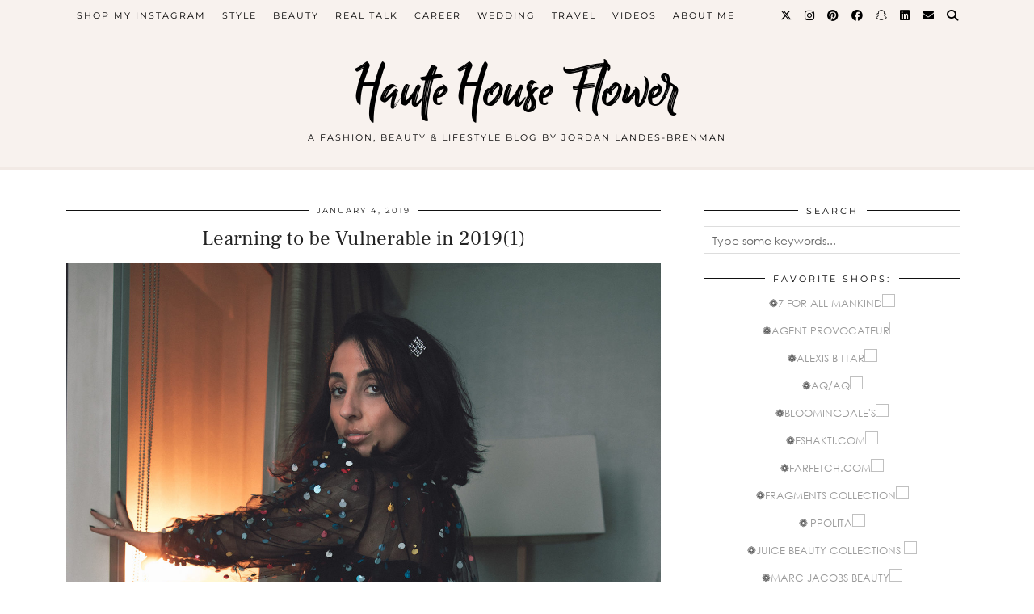

--- FILE ---
content_type: text/html; charset=UTF-8
request_url: https://hautehouseflower.com/real-talk/learning-to-be-vulnerable-in-2019/attachment/learning-to-be-vulnerable-in-20191/
body_size: 9405
content:
<!DOCTYPE html>
<html lang="en">
<head>
	<meta charset="UTF-8">
	<meta name="viewport" content="width=device-width, initial-scale=1, maximum-scale=5">	<meta name='robots' content='index, follow, max-image-preview:large, max-snippet:-1, max-video-preview:-1' />
	<style>img:is([sizes="auto" i], [sizes^="auto," i]) { contain-intrinsic-size: 3000px 1500px }</style>
	<link rel="preload" href="https://pipdigz.co.uk/fonts/g449fdsw73ntoh9s784p3ppog9a8y945j/g449fdsw73ntoh9s784p3ppog9a8y945j.woff" as="font" type="font/woff" crossorigin="anonymous">
<!-- Google tag (gtag.js) -->
<script async src="https://www.googletagmanager.com/gtag/js?id=G-JXN7W1RR52"></script>
<script>
  window.dataLayer = window.dataLayer || [];
  function gtag(){dataLayer.push(arguments);}
  gtag('js', new Date());

  gtag('config', 'G-JXN7W1RR52');
</script>

	<!-- This site is optimized with the Yoast SEO plugin v26.7 - https://yoast.com/wordpress/plugins/seo/ -->
	<title>Learning to be Vulnerable in 2019(1) - Haute House Flower</title>
	<link rel="canonical" href="https://hautehouseflower.com/real-talk/learning-to-be-vulnerable-in-2019/attachment/learning-to-be-vulnerable-in-20191/" />
	<meta property="og:locale" content="en_US" />
	<meta property="og:type" content="article" />
	<meta property="og:title" content="Learning to be Vulnerable in 2019(1) - Haute House Flower" />
	<meta property="og:url" content="https://hautehouseflower.com/real-talk/learning-to-be-vulnerable-in-2019/attachment/learning-to-be-vulnerable-in-20191/" />
	<meta property="og:site_name" content="Haute House Flower" />
	<meta property="article:publisher" content="https://wwhttps//www.facebook.com/HauteHouseFlower/w.facebook.com/jordan.landesbrenman" />
	<meta property="og:image" content="https://hautehouseflower.com/real-talk/learning-to-be-vulnerable-in-2019/attachment/learning-to-be-vulnerable-in-20191" />
	<meta property="og:image:width" content="1680" />
	<meta property="og:image:height" content="1120" />
	<meta property="og:image:type" content="image/jpeg" />
	<script type="application/ld+json" class="yoast-schema-graph">{"@context":"https://schema.org","@graph":[{"@type":"WebPage","@id":"https://hautehouseflower.com/real-talk/learning-to-be-vulnerable-in-2019/attachment/learning-to-be-vulnerable-in-20191/","url":"https://hautehouseflower.com/real-talk/learning-to-be-vulnerable-in-2019/attachment/learning-to-be-vulnerable-in-20191/","name":"Learning to be Vulnerable in 2019(1) - Haute House Flower","isPartOf":{"@id":"https://hautehouseflower.com/#website"},"primaryImageOfPage":{"@id":"https://hautehouseflower.com/real-talk/learning-to-be-vulnerable-in-2019/attachment/learning-to-be-vulnerable-in-20191/#primaryimage"},"image":{"@id":"https://hautehouseflower.com/real-talk/learning-to-be-vulnerable-in-2019/attachment/learning-to-be-vulnerable-in-20191/#primaryimage"},"thumbnailUrl":"https://hautehouseflower.com/wp-content/uploads/2019/01/Learning-to-be-Vulnerable-in-20191.jpg","datePublished":"2019-01-04T19:52:20+00:00","breadcrumb":{"@id":"https://hautehouseflower.com/real-talk/learning-to-be-vulnerable-in-2019/attachment/learning-to-be-vulnerable-in-20191/#breadcrumb"},"inLanguage":"en","potentialAction":[{"@type":"ReadAction","target":["https://hautehouseflower.com/real-talk/learning-to-be-vulnerable-in-2019/attachment/learning-to-be-vulnerable-in-20191/"]}]},{"@type":"ImageObject","inLanguage":"en","@id":"https://hautehouseflower.com/real-talk/learning-to-be-vulnerable-in-2019/attachment/learning-to-be-vulnerable-in-20191/#primaryimage","url":"https://hautehouseflower.com/wp-content/uploads/2019/01/Learning-to-be-Vulnerable-in-20191.jpg","contentUrl":"https://hautehouseflower.com/wp-content/uploads/2019/01/Learning-to-be-Vulnerable-in-20191.jpg","width":1680,"height":1120},{"@type":"BreadcrumbList","@id":"https://hautehouseflower.com/real-talk/learning-to-be-vulnerable-in-2019/attachment/learning-to-be-vulnerable-in-20191/#breadcrumb","itemListElement":[{"@type":"ListItem","position":1,"name":"Home","item":"https://hautehouseflower.com/"},{"@type":"ListItem","position":2,"name":"Learning to be Vulnerable in 2019","item":"https://hautehouseflower.com/real-talk/learning-to-be-vulnerable-in-2019/"},{"@type":"ListItem","position":3,"name":"Learning to be Vulnerable in 2019(1)"}]},{"@type":"WebSite","@id":"https://hautehouseflower.com/#website","url":"https://hautehouseflower.com/","name":"Haute House Flower","description":"A Fashion, Beauty &amp; Lifestyle Blog by Jordan Landes-Brenman","potentialAction":[{"@type":"SearchAction","target":{"@type":"EntryPoint","urlTemplate":"https://hautehouseflower.com/?s={search_term_string}"},"query-input":{"@type":"PropertyValueSpecification","valueRequired":true,"valueName":"search_term_string"}}],"inLanguage":"en"}]}</script>
	<!-- / Yoast SEO plugin. -->


<link rel='dns-prefetch' href='//pipdigz.co.uk' />
<link rel='dns-prefetch' href='//cdnjs.cloudflare.com' />
<link rel='dns-prefetch' href='//fonts.bunny.net' />
<link rel="alternate" type="application/rss+xml" title="Haute House Flower &raquo; Feed" href="https://hautehouseflower.com/feed/" />
<link rel="alternate" type="application/rss+xml" title="Haute House Flower &raquo; Comments Feed" href="https://hautehouseflower.com/comments/feed/" />
<link rel="alternate" type="application/rss+xml" title="Haute House Flower &raquo; Learning to be Vulnerable in 2019(1) Comments Feed" href="https://hautehouseflower.com/real-talk/learning-to-be-vulnerable-in-2019/attachment/learning-to-be-vulnerable-in-20191/feed/" />
		<!-- This site uses the Google Analytics by ExactMetrics plugin v8.11.1 - Using Analytics tracking - https://www.exactmetrics.com/ -->
		<!-- Note: ExactMetrics is not currently configured on this site. The site owner needs to authenticate with Google Analytics in the ExactMetrics settings panel. -->
					<!-- No tracking code set -->
				<!-- / Google Analytics by ExactMetrics -->
		<link rel='stylesheet' id='sbi_styles-css' href='https://hautehouseflower.com/wp-content/plugins/instagram-feed/css/sbi-styles.min.css?ver=6.10.0' type='text/css' media='all' />
<link rel='stylesheet' id='wp-block-library-css' href='https://hautehouseflower.com/wp-includes/css/dist/block-library/style.min.css?ver=6.8.3' type='text/css' media='all' />
<style id='classic-theme-styles-inline-css' type='text/css'>
/*! This file is auto-generated */
.wp-block-button__link{color:#fff;background-color:#32373c;border-radius:9999px;box-shadow:none;text-decoration:none;padding:calc(.667em + 2px) calc(1.333em + 2px);font-size:1.125em}.wp-block-file__button{background:#32373c;color:#fff;text-decoration:none}
</style>
<style id='global-styles-inline-css' type='text/css'>
:root{--wp--preset--aspect-ratio--square: 1;--wp--preset--aspect-ratio--4-3: 4/3;--wp--preset--aspect-ratio--3-4: 3/4;--wp--preset--aspect-ratio--3-2: 3/2;--wp--preset--aspect-ratio--2-3: 2/3;--wp--preset--aspect-ratio--16-9: 16/9;--wp--preset--aspect-ratio--9-16: 9/16;--wp--preset--color--black: #000000;--wp--preset--color--cyan-bluish-gray: #abb8c3;--wp--preset--color--white: #ffffff;--wp--preset--color--pale-pink: #f78da7;--wp--preset--color--vivid-red: #cf2e2e;--wp--preset--color--luminous-vivid-orange: #ff6900;--wp--preset--color--luminous-vivid-amber: #fcb900;--wp--preset--color--light-green-cyan: #7bdcb5;--wp--preset--color--vivid-green-cyan: #00d084;--wp--preset--color--pale-cyan-blue: #8ed1fc;--wp--preset--color--vivid-cyan-blue: #0693e3;--wp--preset--color--vivid-purple: #9b51e0;--wp--preset--gradient--vivid-cyan-blue-to-vivid-purple: linear-gradient(135deg,rgba(6,147,227,1) 0%,rgb(155,81,224) 100%);--wp--preset--gradient--light-green-cyan-to-vivid-green-cyan: linear-gradient(135deg,rgb(122,220,180) 0%,rgb(0,208,130) 100%);--wp--preset--gradient--luminous-vivid-amber-to-luminous-vivid-orange: linear-gradient(135deg,rgba(252,185,0,1) 0%,rgba(255,105,0,1) 100%);--wp--preset--gradient--luminous-vivid-orange-to-vivid-red: linear-gradient(135deg,rgba(255,105,0,1) 0%,rgb(207,46,46) 100%);--wp--preset--gradient--very-light-gray-to-cyan-bluish-gray: linear-gradient(135deg,rgb(238,238,238) 0%,rgb(169,184,195) 100%);--wp--preset--gradient--cool-to-warm-spectrum: linear-gradient(135deg,rgb(74,234,220) 0%,rgb(151,120,209) 20%,rgb(207,42,186) 40%,rgb(238,44,130) 60%,rgb(251,105,98) 80%,rgb(254,248,76) 100%);--wp--preset--gradient--blush-light-purple: linear-gradient(135deg,rgb(255,206,236) 0%,rgb(152,150,240) 100%);--wp--preset--gradient--blush-bordeaux: linear-gradient(135deg,rgb(254,205,165) 0%,rgb(254,45,45) 50%,rgb(107,0,62) 100%);--wp--preset--gradient--luminous-dusk: linear-gradient(135deg,rgb(255,203,112) 0%,rgb(199,81,192) 50%,rgb(65,88,208) 100%);--wp--preset--gradient--pale-ocean: linear-gradient(135deg,rgb(255,245,203) 0%,rgb(182,227,212) 50%,rgb(51,167,181) 100%);--wp--preset--gradient--electric-grass: linear-gradient(135deg,rgb(202,248,128) 0%,rgb(113,206,126) 100%);--wp--preset--gradient--midnight: linear-gradient(135deg,rgb(2,3,129) 0%,rgb(40,116,252) 100%);--wp--preset--font-size--small: 13px;--wp--preset--font-size--medium: 20px;--wp--preset--font-size--large: 36px;--wp--preset--font-size--x-large: 42px;--wp--preset--spacing--20: 0.44rem;--wp--preset--spacing--30: 0.67rem;--wp--preset--spacing--40: 1rem;--wp--preset--spacing--50: 1.5rem;--wp--preset--spacing--60: 2.25rem;--wp--preset--spacing--70: 3.38rem;--wp--preset--spacing--80: 5.06rem;--wp--preset--shadow--natural: 6px 6px 9px rgba(0, 0, 0, 0.2);--wp--preset--shadow--deep: 12px 12px 50px rgba(0, 0, 0, 0.4);--wp--preset--shadow--sharp: 6px 6px 0px rgba(0, 0, 0, 0.2);--wp--preset--shadow--outlined: 6px 6px 0px -3px rgba(255, 255, 255, 1), 6px 6px rgba(0, 0, 0, 1);--wp--preset--shadow--crisp: 6px 6px 0px rgba(0, 0, 0, 1);}:where(.is-layout-flex){gap: 0.5em;}:where(.is-layout-grid){gap: 0.5em;}body .is-layout-flex{display: flex;}.is-layout-flex{flex-wrap: wrap;align-items: center;}.is-layout-flex > :is(*, div){margin: 0;}body .is-layout-grid{display: grid;}.is-layout-grid > :is(*, div){margin: 0;}:where(.wp-block-columns.is-layout-flex){gap: 2em;}:where(.wp-block-columns.is-layout-grid){gap: 2em;}:where(.wp-block-post-template.is-layout-flex){gap: 1.25em;}:where(.wp-block-post-template.is-layout-grid){gap: 1.25em;}.has-black-color{color: var(--wp--preset--color--black) !important;}.has-cyan-bluish-gray-color{color: var(--wp--preset--color--cyan-bluish-gray) !important;}.has-white-color{color: var(--wp--preset--color--white) !important;}.has-pale-pink-color{color: var(--wp--preset--color--pale-pink) !important;}.has-vivid-red-color{color: var(--wp--preset--color--vivid-red) !important;}.has-luminous-vivid-orange-color{color: var(--wp--preset--color--luminous-vivid-orange) !important;}.has-luminous-vivid-amber-color{color: var(--wp--preset--color--luminous-vivid-amber) !important;}.has-light-green-cyan-color{color: var(--wp--preset--color--light-green-cyan) !important;}.has-vivid-green-cyan-color{color: var(--wp--preset--color--vivid-green-cyan) !important;}.has-pale-cyan-blue-color{color: var(--wp--preset--color--pale-cyan-blue) !important;}.has-vivid-cyan-blue-color{color: var(--wp--preset--color--vivid-cyan-blue) !important;}.has-vivid-purple-color{color: var(--wp--preset--color--vivid-purple) !important;}.has-black-background-color{background-color: var(--wp--preset--color--black) !important;}.has-cyan-bluish-gray-background-color{background-color: var(--wp--preset--color--cyan-bluish-gray) !important;}.has-white-background-color{background-color: var(--wp--preset--color--white) !important;}.has-pale-pink-background-color{background-color: var(--wp--preset--color--pale-pink) !important;}.has-vivid-red-background-color{background-color: var(--wp--preset--color--vivid-red) !important;}.has-luminous-vivid-orange-background-color{background-color: var(--wp--preset--color--luminous-vivid-orange) !important;}.has-luminous-vivid-amber-background-color{background-color: var(--wp--preset--color--luminous-vivid-amber) !important;}.has-light-green-cyan-background-color{background-color: var(--wp--preset--color--light-green-cyan) !important;}.has-vivid-green-cyan-background-color{background-color: var(--wp--preset--color--vivid-green-cyan) !important;}.has-pale-cyan-blue-background-color{background-color: var(--wp--preset--color--pale-cyan-blue) !important;}.has-vivid-cyan-blue-background-color{background-color: var(--wp--preset--color--vivid-cyan-blue) !important;}.has-vivid-purple-background-color{background-color: var(--wp--preset--color--vivid-purple) !important;}.has-black-border-color{border-color: var(--wp--preset--color--black) !important;}.has-cyan-bluish-gray-border-color{border-color: var(--wp--preset--color--cyan-bluish-gray) !important;}.has-white-border-color{border-color: var(--wp--preset--color--white) !important;}.has-pale-pink-border-color{border-color: var(--wp--preset--color--pale-pink) !important;}.has-vivid-red-border-color{border-color: var(--wp--preset--color--vivid-red) !important;}.has-luminous-vivid-orange-border-color{border-color: var(--wp--preset--color--luminous-vivid-orange) !important;}.has-luminous-vivid-amber-border-color{border-color: var(--wp--preset--color--luminous-vivid-amber) !important;}.has-light-green-cyan-border-color{border-color: var(--wp--preset--color--light-green-cyan) !important;}.has-vivid-green-cyan-border-color{border-color: var(--wp--preset--color--vivid-green-cyan) !important;}.has-pale-cyan-blue-border-color{border-color: var(--wp--preset--color--pale-cyan-blue) !important;}.has-vivid-cyan-blue-border-color{border-color: var(--wp--preset--color--vivid-cyan-blue) !important;}.has-vivid-purple-border-color{border-color: var(--wp--preset--color--vivid-purple) !important;}.has-vivid-cyan-blue-to-vivid-purple-gradient-background{background: var(--wp--preset--gradient--vivid-cyan-blue-to-vivid-purple) !important;}.has-light-green-cyan-to-vivid-green-cyan-gradient-background{background: var(--wp--preset--gradient--light-green-cyan-to-vivid-green-cyan) !important;}.has-luminous-vivid-amber-to-luminous-vivid-orange-gradient-background{background: var(--wp--preset--gradient--luminous-vivid-amber-to-luminous-vivid-orange) !important;}.has-luminous-vivid-orange-to-vivid-red-gradient-background{background: var(--wp--preset--gradient--luminous-vivid-orange-to-vivid-red) !important;}.has-very-light-gray-to-cyan-bluish-gray-gradient-background{background: var(--wp--preset--gradient--very-light-gray-to-cyan-bluish-gray) !important;}.has-cool-to-warm-spectrum-gradient-background{background: var(--wp--preset--gradient--cool-to-warm-spectrum) !important;}.has-blush-light-purple-gradient-background{background: var(--wp--preset--gradient--blush-light-purple) !important;}.has-blush-bordeaux-gradient-background{background: var(--wp--preset--gradient--blush-bordeaux) !important;}.has-luminous-dusk-gradient-background{background: var(--wp--preset--gradient--luminous-dusk) !important;}.has-pale-ocean-gradient-background{background: var(--wp--preset--gradient--pale-ocean) !important;}.has-electric-grass-gradient-background{background: var(--wp--preset--gradient--electric-grass) !important;}.has-midnight-gradient-background{background: var(--wp--preset--gradient--midnight) !important;}.has-small-font-size{font-size: var(--wp--preset--font-size--small) !important;}.has-medium-font-size{font-size: var(--wp--preset--font-size--medium) !important;}.has-large-font-size{font-size: var(--wp--preset--font-size--large) !important;}.has-x-large-font-size{font-size: var(--wp--preset--font-size--x-large) !important;}
:where(.wp-block-post-template.is-layout-flex){gap: 1.25em;}:where(.wp-block-post-template.is-layout-grid){gap: 1.25em;}
:where(.wp-block-columns.is-layout-flex){gap: 2em;}:where(.wp-block-columns.is-layout-grid){gap: 2em;}
:root :where(.wp-block-pullquote){font-size: 1.5em;line-height: 1.6;}
</style>
<link rel='stylesheet' id='go-portfolio-magnific-popup-styles-css' href='https://hautehouseflower.com/wp-content/plugins/go_portfolio/assets/plugins/magnific-popup/magnific-popup.css?ver=1.6.1' type='text/css' media='all' />
<link rel='stylesheet' id='go-portfolio-styles-css' href='https://hautehouseflower.com/wp-content/plugins/go_portfolio/assets/css/go_portfolio_styles.css?ver=1.6.1' type='text/css' media='all' />
<link rel='stylesheet' id='parent-style-css' href='https://hautehouseflower.com/wp-content/themes/pipdig-blossom/style.css?ver=6.8.3' type='text/css' media='all' />
<link rel='stylesheet' id='p3-core-responsive-css' href='https://pipdigz.co.uk/p3/css/core_resp.css' type='text/css' media='all' />
<link rel='stylesheet' id='pipdig-style-css' href='https://hautehouseflower.com/wp-content/themes/pipdig-blossom-child/style.css?ver=1738696328' type='text/css' media='all' />
<link rel='stylesheet' id='pipdig-responsive-css' href='https://hautehouseflower.com/wp-content/themes/pipdig-blossom/css/responsive.css?ver=1738696327' type='text/css' media='all' />
<link rel='stylesheet' id='pipdig-fonts-css' href='https://fonts.bunny.net/css?family=Montserrat' type='text/css' media='all' />
<link rel='stylesheet' id='pipdig-header-font-css' href='https://pipdigz.co.uk/fonts/g449fdsw73ntoh9s784p3ppog9a8y945j/style.css' type='text/css' media='all' />
<link rel='stylesheet' id='pipdig-century-gothic-css' href='https://pipdigz.co.uk/fonts/x04qhjis8y3btylf0286ngkxs8/style.css' type='text/css' media='all' />
<link rel='stylesheet' id='pipdig-frank-css' href='https://pipdigz.co.uk/fonts/pP9iOzmI0joxrVdQV5ZvPebQb/style.css' type='text/css' media='all' />
<script type="text/javascript" src="https://hautehouseflower.com/wp-includes/js/jquery/jquery.min.js?ver=3.7.1" id="jquery-core-js"></script>
<script type="text/javascript" src="https://hautehouseflower.com/wp-includes/js/jquery/jquery-migrate.min.js?ver=3.4.1" id="jquery-migrate-js"></script>
<link rel="https://api.w.org/" href="https://hautehouseflower.com/wp-json/" /><link rel="alternate" title="JSON" type="application/json" href="https://hautehouseflower.com/wp-json/wp/v2/media/3280" /><link rel="EditURI" type="application/rsd+xml" title="RSD" href="https://hautehouseflower.com/xmlrpc.php?rsd" />
<link rel='shortlink' href='https://hautehouseflower.com/?p=3280' />
<link rel="alternate" title="oEmbed (JSON)" type="application/json+oembed" href="https://hautehouseflower.com/wp-json/oembed/1.0/embed?url=https%3A%2F%2Fhautehouseflower.com%2Freal-talk%2Flearning-to-be-vulnerable-in-2019%2Fattachment%2Flearning-to-be-vulnerable-in-20191%2F" />
<link rel="alternate" title="oEmbed (XML)" type="text/xml+oembed" href="https://hautehouseflower.com/wp-json/oembed/1.0/embed?url=https%3A%2F%2Fhautehouseflower.com%2Freal-talk%2Flearning-to-be-vulnerable-in-2019%2Fattachment%2Flearning-to-be-vulnerable-in-20191%2F&#038;format=xml" />
<script type="application/ld+json">{"@context": "http://schema.org","@type": "Blog","name": "Haute House Flower","image": "https://www.hautehouseflower.com/wp-content/uploads/2018/01/Jordan-San-Francisco-street-shot.jpg"}</script><link rel="icon" href="https://hautehouseflower.com/wp-content/uploads/2017/04/cropped-IMG_2419-e1493566698829-32x32.jpg" sizes="32x32" />
<link rel="icon" href="https://hautehouseflower.com/wp-content/uploads/2017/04/cropped-IMG_2419-e1493566698829-192x192.jpg" sizes="192x192" />
<link rel="apple-touch-icon" href="https://hautehouseflower.com/wp-content/uploads/2017/04/cropped-IMG_2419-e1493566698829-180x180.jpg" />
<meta name="msapplication-TileImage" content="https://hautehouseflower.com/wp-content/uploads/2017/04/cropped-IMG_2419-e1493566698829-270x270.jpg" />
		<style type="text/css" id="wp-custom-css">
			.post-2899 .entry-header{
	margin-bottom: 50px;
}
body .menu-bar ul li a {
	padding-left:10px;
	padding-right:10px;
}		</style>
			</head>

<body data-rsssl=1 class="attachment wp-singular attachment-template-default single single-attachment postid-3280 attachmentid-3280 attachment-jpeg wp-theme-pipdig-blossom wp-child-theme-pipdig-blossom-child pipdig_sidebar_active">

		<div id="blossom_search">
	<div class="container">
		<div class="blossom_search_inner">
			<a href="#" class="toggle-blossom-scotch"><i class="pipdigicons pipdigicons_fas pipdigicons-times"></i></a>
		</div>
	</div>
	</div>
	
	<header class="site-header nopin">
		<div class="clearfix container">
			<div class="site-branding">
							<div class="site-title">
					<a href="https://hautehouseflower.com/" title="Haute House Flower" rel="home">
						Haute House Flower					</a>
				</div>
							<div class="site-description">A Fashion, Beauty &amp; Lifestyle Blog by Jordan Landes-Brenman</div>			</div>
		</div>
	</header><!-- .site-header -->
	
	<div class="site-top">
						<div class="clearfix container">
			<nav id="main_menu_above_header" class="site-menu">
				<div class="clearfix menu-bar"><ul id="menu-main-nav" class="menu"><li id="menu-item-3135" class="menu-item menu-item-type-post_type menu-item-object-page menu-item-3135"><a href="https://hautehouseflower.com/shop-my-instagram/">Shop My Instagram</a></li>
<li id="menu-item-52" class="menu-item menu-item-type-taxonomy menu-item-object-category menu-item-has-children menu-item-52"><a href="https://hautehouseflower.com/category/outfits/">style</a>
<ul class="sub-menu">
	<li id="menu-item-3200" class="menu-item menu-item-type-taxonomy menu-item-object-category menu-item-3200"><a href="https://hautehouseflower.com/category/shop/">outfit tips + tricks</a></li>
	<li id="menu-item-2040" class="menu-item menu-item-type-taxonomy menu-item-object-category menu-item-2040"><a href="https://hautehouseflower.com/category/collaborations/">collaborations</a></li>
	<li id="menu-item-53" class="menu-item menu-item-type-taxonomy menu-item-object-category menu-item-53"><a href="https://hautehouseflower.com/category/maison/">home decor</a></li>
</ul>
</li>
<li id="menu-item-2037" class="menu-item menu-item-type-taxonomy menu-item-object-category menu-item-has-children menu-item-2037"><a href="https://hautehouseflower.com/category/beauty/">beauty</a>
<ul class="sub-menu">
	<li id="menu-item-3120" class="menu-item menu-item-type-taxonomy menu-item-object-category menu-item-3120"><a href="https://hautehouseflower.com/category/beauty/skin/">skin</a></li>
	<li id="menu-item-3121" class="menu-item menu-item-type-taxonomy menu-item-object-category menu-item-3121"><a href="https://hautehouseflower.com/category/makeup/">makeup</a></li>
	<li id="menu-item-3122" class="menu-item menu-item-type-taxonomy menu-item-object-category menu-item-3122"><a href="https://hautehouseflower.com/category/beauty/hair/">hair</a></li>
</ul>
</li>
<li id="menu-item-3292" class="menu-item menu-item-type-taxonomy menu-item-object-category menu-item-3292"><a href="https://hautehouseflower.com/category/real-talk/">Real Talk</a></li>
<li id="menu-item-2939" class="menu-item menu-item-type-taxonomy menu-item-object-category menu-item-2939"><a href="https://hautehouseflower.com/category/career/">career</a></li>
<li id="menu-item-3058" class="menu-item menu-item-type-taxonomy menu-item-object-category menu-item-has-children menu-item-3058"><a href="https://hautehouseflower.com/category/wedding/">WEDDING</a>
<ul class="sub-menu">
	<li id="menu-item-3202" class="menu-item menu-item-type-taxonomy menu-item-object-category menu-item-3202"><a href="https://hautehouseflower.com/category/wedding/">my wedding planning</a></li>
	<li id="menu-item-3203" class="menu-item menu-item-type-taxonomy menu-item-object-category menu-item-3203"><a href="https://hautehouseflower.com/category/wedding/">advice for brides-to-be</a></li>
</ul>
</li>
<li id="menu-item-2940" class="menu-item menu-item-type-taxonomy menu-item-object-category menu-item-has-children menu-item-2940"><a href="https://hautehouseflower.com/category/travel/">travel</a>
<ul class="sub-menu">
	<li id="menu-item-3032" class="menu-item menu-item-type-taxonomy menu-item-object-category menu-item-3032"><a href="https://hautehouseflower.com/category/travel/paris/">france</a></li>
	<li id="menu-item-3031" class="menu-item menu-item-type-taxonomy menu-item-object-category menu-item-3031"><a href="https://hautehouseflower.com/category/travel/naples/">florida</a></li>
</ul>
</li>
<li id="menu-item-54" class="menu-item menu-item-type-taxonomy menu-item-object-category menu-item-54"><a href="https://hautehouseflower.com/category/style-videos/">videos</a></li>
<li id="menu-item-50" class="menu-item menu-item-type-post_type menu-item-object-page menu-item-has-children menu-item-50"><a href="https://hautehouseflower.com/about-me/">about me</a>
<ul class="sub-menu">
	<li id="menu-item-198" class="menu-item menu-item-type-post_type menu-item-object-page menu-item-198"><a href="https://hautehouseflower.com/services/">services + contact</a></li>
	<li id="menu-item-2938" class="menu-item menu-item-type-post_type menu-item-object-page menu-item-2938"><a href="https://hautehouseflower.com/press/">featured in</a></li>
	<li id="menu-item-51" class="menu-item menu-item-type-post_type menu-item-object-page menu-item-51"><a href="https://hautehouseflower.com/what-is-haute-house-flower/">what is a haute house flower?</a></li>
	<li id="menu-item-49" class="menu-item menu-item-type-post_type menu-item-object-page menu-item-49"><a href="https://hautehouseflower.com/faqs/">faq&#8217;s</a></li>
</ul>
</li>
<li class="socialz top-socialz"><a href="https://twitter.com/hautehousepr" target="_blank" rel="nofollow noopener" aria-label="Twitter" title="Twitter"><i class="pipdigicons pipdigicons_fab pipdigicons-x-twitter"></i></a><a href="https://www.instagram.com/hautehouseflower" target="_blank" rel="nofollow noopener" aria-label="Instagram" title="Instagram"><i class="pipdigicons pipdigicons_fab pipdigicons-instagram"></i></a><a href="https://www.pinterest.com/HauteHouseFlowr/" target="_blank" rel="nofollow noopener" aria-label="Pinterest" title="Pinterest"><i class="pipdigicons pipdigicons_fab pipdigicons-pinterest"></i></a><a href="https://www.facebook.com/hautehouseflower" target="_blank" rel="nofollow noopener" aria-label="Facebook" title="Facebook"><i class="pipdigicons pipdigicons_fab pipdigicons-facebook"></i></a><a href="https://www.snapchat.com/add/hautehouseflowr" target="_blank" rel="nofollow noopener" aria-label="Snapchat" title="Snapchat"><i class="pipdigicons pipdigicons_fab pipdigicons-snapchat-ghost"></i></a><a href="https://www.linkedin.com/in/jordanlandesbrenman/" target="_blank" rel="nofollow noopener"><i class="pipdigicons pipdigicons_fab pipdigicons-linkedin"></i></a><a href="mailto:Jordan@hautehouseflower.com" target="_blank" rel="nofollow noopener" aria-label="Email" title="Email"><i class="pipdigicons pipdigicons-envelope"></i></a><a id="p3_search_btn" class="toggle-search" aria-label="Search" title="Search"><i class="pipdigicons pipdigicons-search"></i></a></li><li class="pipdig_navbar_search"><form role="search" method="get" class="search-form" action="https://hautehouseflower.com/">
	<div class="form-group">
		<input type="search" class="form-control" placeholder="Type some keywords..." value="" name="s" autocomplete="off" minlength="2" required>
	</div>
</form></li></ul></div>			</nav><!-- .site-menu -->
		</div>
					</div><!-- .site-top -->
	
		
	<div class="site-main">
	
		
					
				
				
		<div class="clearfix container">

						
						
						
			
	<div class="row">
				
		<div class="col-sm-8 content-area">

		
			
<article id="post-3280" class="clearfix post-3280 attachment type-attachment status-inherit hentry"  itemprop="blogPost" itemscope="itemscope" itemtype="https://schema.org/BlogPosting">
	<header class="entry-header">
		<div class="entry-meta">
			<span class="date-bar-white-bg"><span class="vcard author show-author" itemprop="author" itemscope="" itemtype="https://schema.org/Person"><span class="fn" itemprop="name"><a href="https://hautehouseflower.com/author/admin/" title="Posts by Jordan" rel="author">Jordan</a></span><span class="show-author"> / </span></span><span class="entry-date updated"><time datetime="2019-01" itemprop="datePublished">January 4, 2019</time></span></span>
		</div>
		<h1 class="entry-title" itemprop="headline">Learning to be Vulnerable in 2019(1)</h1>
	</header>

	
	<div class="clearfix entry-content" itemprop="articleBody">

		<img src="https://hautehouseflower.com/wp-content/uploads/2019/01/Learning-to-be-Vulnerable-in-20191-1440x960.jpg" data-pin-description="Learning to be Vulnerable in 2019(1)" data-pin-url="https://hautehouseflower.com/real-talk/learning-to-be-vulnerable-in-2019/attachment/learning-to-be-vulnerable-in-20191/" alt="Learning to be Vulnerable in 2019(1)" class="aligncenter" />
		<p class="attachment"><a href='https://hautehouseflower.com/wp-content/uploads/2019/01/Learning-to-be-Vulnerable-in-20191.jpg'><img fetchpriority="high" decoding="async" width="300" height="200" src="https://hautehouseflower.com/wp-content/uploads/2019/01/Learning-to-be-Vulnerable-in-20191-300x200.jpg" class="attachment-medium size-medium" alt="" srcset="https://hautehouseflower.com/wp-content/uploads/2019/01/Learning-to-be-Vulnerable-in-20191-300x200.jpg 300w, https://hautehouseflower.com/wp-content/uploads/2019/01/Learning-to-be-Vulnerable-in-20191-1440x960.jpg 1440w, https://hautehouseflower.com/wp-content/uploads/2019/01/Learning-to-be-Vulnerable-in-20191-800x533.jpg 800w, https://hautehouseflower.com/wp-content/uploads/2019/01/Learning-to-be-Vulnerable-in-20191.jpg 1680w" sizes="(max-width: 300px) 100vw, 300px" /></a></p>

		<div class="pipdig-post-sig socialz nopin">
											
<h6>Follow:</h6>

<a href="https://twitter.com/hautehousepr" target="_blank" rel="nofollow noopener"><i class="pipdigicons pipdigicons_fab pipdigicons-twitter"></i></a><a href="https://www.instagram.com/hautehouseflower" target="_blank" rel="nofollow noopener"><i class="pipdigicons pipdigicons_fab pipdigicons-instagram"></i></a><a href="https://www.facebook.com/hautehouseflower" target="_blank" rel="nofollow noopener"><i class="pipdigicons pipdigicons_fab pipdigicons-facebook"></i></a><a href="https://www.pinterest.com/HauteHouseFlowr/" target="_blank" rel="nofollow noopener"><i class="pipdigicons pipdigicons_fab pipdigicons-pinterest"></i></a><a href="https://www.linkedin.com/in/jordanlandesbrenman/" target="_blank" rel="nofollow noopener"><i class="pipdigicons pipdigicons_fab pipdigicons-linkedin"></i></a><a href="https://www.snapchat.com/add/hautehouseflowr" target="_blank" rel="nofollow noopener"><i class="pipdigicons pipdigicons_fab pipdigicons-snapchat-ghost"></i></a>					</div>

		
	</div>

	<footer class="entry-meta entry-footer">
		
	</footer>

<!-- #post-3280 --></article>

				<nav id="nav-below" class="clearfix post-navigation">
	
		<div class="nav-previous"><a href="https://hautehouseflower.com/real-talk/learning-to-be-vulnerable-in-2019/" rel="prev"><span class="meta-nav"><i class="pipdigicons pipdigicons-chevron-left"></i> Previous Post</span> Learning to be Vulnerable in 2019</a></div>		
	
	</nav><!-- #nav-below -->
	
			
<div id="comments" class="comments-area">

	
		<div id="respond" class="comment-respond">
		<h3 id="reply-title" class="comment-reply-title">Leave a Reply <small><a rel="nofollow" id="cancel-comment-reply-link" href="/real-talk/learning-to-be-vulnerable-in-2019/attachment/learning-to-be-vulnerable-in-20191/#respond" style="display:none;">Cancel reply</a></small></h3><form action="https://hautehouseflower.com/wp-comments-post.php" method="post" id="commentform" class="comment-form"><p class="comment-notes"><span id="email-notes">Your email address will not be published.</span> <span class="required-field-message">Required fields are marked <span class="required">*</span></span></p><p class="comment-form-comment"><label for="comment">Comment <span class="required">*</span></label> <textarea id="comment" name="comment" cols="45" rows="8" maxlength="65525" required="required"></textarea></p><p class="comment-form-author"><label for="author">Name <span class="required">*</span></label> <input id="author" name="author" type="text" value="" size="30" maxlength="245" autocomplete="name" required="required" /></p>
<p class="comment-form-email"><label for="email">Email <span class="required">*</span></label> <input id="email" name="email" type="text" value="" size="30" maxlength="100" aria-describedby="email-notes" autocomplete="email" required="required" /></p>
<p class="comment-form-url"><label for="url">Website</label> <input id="url" name="url" type="text" value="" size="30" maxlength="200" autocomplete="url" /></p>
<p class="comment-form-cookies-consent"><input id="wp-comment-cookies-consent" name="wp-comment-cookies-consent" type="checkbox" value="yes" /> <label for="wp-comment-cookies-consent">Save my name, email, and website in this browser for the next time I comment.</label></p>
<p class="form-submit"><input name="submit" type="submit" id="submit" class="submit" value="Post Comment" /> <input type='hidden' name='comment_post_ID' value='3280' id='comment_post_ID' />
<input type='hidden' name='comment_parent' id='comment_parent' value='0' />
</p><p style="display: none;"><input type="hidden" id="akismet_comment_nonce" name="akismet_comment_nonce" value="0e8b0aab39" /></p><p style="display: none !important;" class="akismet-fields-container" data-prefix="ak_"><label>&#916;<textarea name="ak_hp_textarea" cols="45" rows="8" maxlength="100"></textarea></label><input type="hidden" id="ak_js_1" name="ak_js" value="48"/><script>document.getElementById( "ak_js_1" ).setAttribute( "value", ( new Date() ).getTime() );</script></p></form>	</div><!-- #respond -->
	

</div><!-- #comments -->
		
		</div><!-- .content-area -->

		
	<div class="col-sm-4 site-sidebar nopin" role="complementary">
		<aside id="search-3" class="widget widget_search"><h3 class="widget-title"><span>Search</span></h3><form role="search" method="get" class="search-form" action="https://hautehouseflower.com/">
	<div class="form-group">
		<input type="search" class="form-control" placeholder="Type some keywords..." value="" name="s" autocomplete="off" minlength="2" required>
	</div>
</form></aside><aside id="text-3" class="widget widget_text"><h3 class="widget-title"><span>favorite shops:</span></h3>			<div class="textwidget">❁<a target="_blank" rel="nofollow" href="http://click.linksynergy.com/fs-bin/click?id=BsM5U/wlgh0&offerid=256004.10000175&type=3&subid=0" >7 FOR ALL MANKIND</a><IMG border=0 width=1 height=1 src="https://ad.linksynergy.com/fs-bin/show?id=BsM5U/wlgh0&bids=256004.10000175&type=3&subid=0" ></a></p>
❁<a target="_blank" rel="nofollow" href="http://click.linksynergy.com/fs-bin/click?id=BsM5U/wlgh0&offerid=348718.159&type=3&subid=0" >AGENT PROVOCATEUR</a><IMG border=0 width=1 height=1 src="https://ad.linksynergy.com/fs-bin/show?id=BsM5U/wlgh0&bids=348718.159&type=3&subid=0" ></a></p> 
❁<a target="_blank" rel="nofollow" href="http://click.linksynergy.com/fs-bin/click?id=BsM5U/wlgh0&offerid=335653.11&type=3&subid=0" >ALEXIS BITTAR</a><IMG border=0 width=1 height=1 src="https://ad.linksynergy.com/fs-bin/show?id=BsM5U/wlgh0&bids=335653.11&type=3&subid=0"></a></p>
❁<a target="_blank" rel="nofollow" href="http://click.linksynergy.com/fs-bin/click?id=BsM5U/wlgh0&offerid=282906.32&type=3&subid=0" >AQ/AQ</a><IMG border=0 width=1 height=1 src="https://ad.linksynergy.com/fs-bin/show?id=BsM5U/wlgh0&bids=282906.32&type=3&subid=0" ></a></p>
❁<a target="_blank" rel="nofollow" href="http://click.linksynergy.com/fs-bin/click?id=BsM5U/wlgh0&offerid=175596.10002150&type=3&subid=0" >BLOOMINGDALE'S</a><IMG border=0 width=1 height=1 src="https://ad.linksynergy.com/fs-bin/show?id=BsM5U/wlgh0&bids=175596.10002150&type=3&subid=0" ></a></p> 
❁<a rel="nofollow" href="http://www.jdoqocy.com/m077p-85-7NVVPXPXXNPPRXQXXT?sid=4454844" target="_blank" onmouseover="window.status='http://www.eshakti.com';return true;" onmouseout="window.status=' ';return true;">ESHAKTI.COM</a><img src="https://www.tqlkg.com/6h116wquiom7FF9H9HH799BHAHHD" width="1" height="1" border="0"/></a></p> 
❁<a target="_blank" rel="nofollow" href="http://click.linksynergy.com/fs-bin/click?id=BsM5U/wlgh0&offerid=255435.151&type=3&subid=0" >FARFETCH.COM</a><IMG border=0 width=1 height=1 src="https://ad.linksynergy.com/fs-bin/show?id=BsM5U/wlgh0&bids=255435.151&type=3&subid=0" ></a></p>
❁<a target="_blank" rel="nofollow" href="http://click.linksynergy.com/fs-bin/click?id=BsM5U/wlgh0&offerid=354050.47&type=3&subid=0" >FRAGMENTS COLLECTION</a><IMG border=0 width=1 height=1 src="https://ad.linksynergy.com/fs-bin/show?id=BsM5U/wlgh0&bids=354050.47&type=3&subid=0" ></a></p>
❁<a target="_blank" rel="nofollow" href="http://click.linksynergy.com/fs-bin/click?id=BsM5U/wlgh0&offerid=340605.7&type=3&subid=0" >IPPOLITA</a><IMG border=0 width=1 height=1 src="https://ad.linksynergy.com/fs-bin/show?id=BsM5U/wlgh0&bids=340605.7&type=3&subid=0" ></a></p>
❁<a target="_blank" rel="nofollow" href="http://click.linksynergy.com/fs-bin/click?id=BsM5U/wlgh0&offerid=318342.98&type=3&subid=0&LSNSUBSITE=LSNSUBSITE" >JUICE BEAUTY COLLECTIONS </a><IMG border=0 width=1 height=1 src="https://ad.linksynergy.com/fs-bin/show?id=BsM5U/wlgh0&bids=318342.98&type=3&subid=0" > </a></p>
❁<a target="_blank" rel="nofollow" href="http://click.linksynergy.com/fs-bin/click?id=BsM5U/wlgh0&offerid=338309.91&type=3&subid=0" >MARC JACOBS BEAUTY</a><IMG border=0 width=1 height=1 src="https://ad.linksynergy.com/fs-bin/show?id=BsM5U/wlgh0&bids=338309.91&type=3&subid=0" ></a></p>
❁<a target="_blank" rel="nofollow" href="http://click.linksynergy.com/fs-bin/click?id=BsM5U/wlgh0&offerid=305892.2&type=3&subid=0" >MONICA VINADER</a><IMG border=0 width=1 height=1 src="https://ad.linksynergy.com/fs-bin/show?id=BsM5U/wlgh0&bids=305892.2&type=3&subid=0" ></a></p> 
❁<a target="_blank" rel="nofollow" href="http://click.linksynergy.com/fs-bin/click?id=BsM5U/wlgh0&offerid=357944.10041895&type=3&subid=0" >NORDSTROM.COM</a><IMG border=0 width=1 height=1 src="https://ad.linksynergy.com/fs-bin/show?id=BsM5U/wlgh0&bids=357944.10041895&type=3&subid=0" ></a></p>
❁<a target="_blank" rel="nofollow" href="http://click.linksynergy.com/fs-bin/click?id=BsM5U/wlgh0&offerid=275253&type=3&subid=0">OASAP</a><IMG border=0 width=1 height=1 src="https://ad.linksynergy.com/fs-bin/show?id=BsM5U/wlgh0&bids=275253&type=3&subid=0"></a></p>
❁<a target="_blank" rel="nofollow" href="http://click.linksynergy.com/fs-bin/click?id=BsM5U/wlgh0&offerid=365991.10002133&type=3&subid=0" >SAKS FIFTH AVENUE</a><IMG border=0 width=1 height=1 src="https://ad.linksynergy.com/fs-bin/show?id=BsM5U/wlgh0&bids=365991.10002133&type=3&subid=0" ></a></p>
❁<a target="_blank" rel="nofollow" href="http://click.linksynergy.com/fs-bin/click?id=BsM5U/wlgh0&offerid=277206.10000035&type=3&subid=0" >STYLEBOP.COM</a><IMG border=0 width=1 height=1 src="https://ad.linksynergy.com/fs-bin/show?id=BsM5U/wlgh0&bids=277206.10000035&type=3&subid=0" ></a></p>
<a target="_blank" rel="nofollow" href="http://click.linksynergy.com/fs-bin/click?id=BsM5U/wlgh0&offerid=346944.21&subid=0&type=4"><IMG border="0"   alt="Citizens of Humanity-Holiday2" src="https://ad.linksynergy.com/fs-bin/show?id=BsM5U/wlgh0&bids=346944.21&subid=0&type=4&gridnum=17"></a>
</div>
		</aside>	</div><!-- .site-sidebar -->
	

	</div>

		</div>
	</div><!-- .site-main -->
	
	
	<div class="hide-back-to-top"><div id="back-top"><a href="#top"><i class="pipdigicons pipdigicons-chevron-up"></i></a></div></div>
	
	<div id="p3_sticky_stop"></div>

		
		
		
			<div class="clearfix extra-footer-outer social-footer-outer"><div class="container"><div class="row social-footer"><div class="col-sm-3"><a href="https://twitter.com/hautehousepr" target="_blank" rel="nofollow noopener" aria-label="Twitter" title="Twitter"><i class="pipdigicons pipdigicons_fab pipdigicons-x-twitter" aria-hidden="true"></i> Twitter/X<span class="social-footer-counters"> | 1125</span></a></div><div class="col-sm-3"><a href="https://www.instagram.com/hautehouseflower" target="_blank" rel="nofollow noopener" aria-label="Instagram" title="Instagram"><i class="pipdigicons pipdigicons_fab pipdigicons-instagram" aria-hidden="true"></i> Instagram<span class="social-footer-counters"> | 229318</span></a></div><div class="col-sm-3"><a href="https://www.facebook.com/hautehouseflower" target="_blank" rel="nofollow noopener" aria-label="Facebook" title="Facebook"><i class="pipdigicons pipdigicons_fab pipdigicons-facebook" aria-hidden="true"></i> Facebook<span class="social-footer-counters"> | 1174</span></a></div><div class="col-sm-3"><a href="https://www.pinterest.com/HauteHouseFlowr/" target="_blank" rel="nofollow noopener" aria-label="Pinterest" title="Pinterest"><i class="pipdigicons pipdigicons_fab pipdigicons-pinterest" aria-hidden="true"></i> Pinterest<span class="social-footer-counters"> | 2500</span></a></div></div>	
</div>
</div>
<style scoped>#instagramz{margin-top:0}</style>		
		
	<footer class="site-footer">
		<div class="clearfix container">
			<div class="row">
								<div class="col-sm-7 site-info">
											&copy; 2026 <a href="https://hautehouseflower.com/">Haute House Flower</a>
														</div>
				
				<div class="col-sm-5 site-credit">
					<a rel="nofollow" href="https://www.pipdig.co" target="_blank">Theme design by <span style="text-transform:lowercase;letter-spacing:1px">pipdig</span></a>				</div>
			</div>
		</div>
	</footer>
	
<script type="speculationrules">
{"prefetch":[{"source":"document","where":{"and":[{"href_matches":"\/*"},{"not":{"href_matches":["\/wp-*.php","\/wp-admin\/*","\/wp-content\/uploads\/*","\/wp-content\/*","\/wp-content\/plugins\/*","\/wp-content\/themes\/pipdig-blossom-child\/*","\/wp-content\/themes\/pipdig-blossom\/*","\/*\\?(.+)"]}},{"not":{"selector_matches":"a[rel~=\"nofollow\"]"}},{"not":{"selector_matches":".no-prefetch, .no-prefetch a"}}]},"eagerness":"conservative"}]}
</script>
<!-- Instagram Feed JS -->
<script type="text/javascript">
var sbiajaxurl = "https://hautehouseflower.com/wp-admin/admin-ajax.php";
</script>
<script type="text/javascript" src="https://hautehouseflower.com/wp-content/plugins/go_portfolio/assets/plugins/magnific-popup/jquery.magnific-popup.min.js?ver=1.6.1" id="go-portfolio-magnific-popup-script-js"></script>
<script type="text/javascript" src="https://hautehouseflower.com/wp-content/plugins/go_portfolio/assets/plugins/jquery.isotope.min.js?ver=1.6.1" id="go-portfolio-isotope-script-js"></script>
<script type="text/javascript" src="https://hautehouseflower.com/wp-content/plugins/go_portfolio/assets/plugins/jquery.carouFredSel-6.2.1-packed.js?ver=1.6.1" id="go-portfolio-caroufredsel-script-js"></script>
<script type="text/javascript" src="https://hautehouseflower.com/wp-content/plugins/go_portfolio/assets/plugins/jquery.touchSwipe.min.js?ver=1.6.1" id="go-portfolio-touchswipe-script-js"></script>
<script type="text/javascript" id="go-portfolio-script-js-extra">
/* <![CDATA[ */
var gw_go_portfolio_settings = {"ajaxurl":"https:\/\/hautehouseflower.com\/wp-admin\/admin-ajax.php","mobileTransition":"enabled"};
/* ]]> */
</script>
<script type="text/javascript" src="https://hautehouseflower.com/wp-content/plugins/go_portfolio/assets/js/go_portfolio_scripts.js?ver=1.6.1" id="go-portfolio-script-js"></script>
<script type="text/javascript" src="https://pipdigz.co.uk/p3/js/icons_migrate_2.js?ver=6.0.0" id="pipdigicons-migrate-2-js"></script>
<script type="text/javascript" src="https://cdnjs.cloudflare.com/ajax/libs/fitvids/1.2.0/jquery.fitvids.min.js" id="pipdig-fitvids-js"></script>
<script type="text/javascript" src="https://cdnjs.cloudflare.com/ajax/libs/SlickNav/1.0.10/jquery.slicknav.min.js" id="pipdig-slicknav-js"></script>
<script type="text/javascript" src="https://hautehouseflower.com/wp-content/themes/pipdig-blossom/scripts.js" id="pipdig-scripts-js"></script>
<script type="text/javascript" src="https://hautehouseflower.com/wp-includes/js/comment-reply.min.js?ver=6.8.3" id="comment-reply-js" async="async" data-wp-strategy="async"></script>
<script defer type="text/javascript" src="https://hautehouseflower.com/wp-content/plugins/akismet/_inc/akismet-frontend.js?ver=1764102560" id="akismet-frontend-js"></script>
<script>
jQuery(document).ready(function($) {
	
	var combinedMenu = $('.site-top .menu').clone();
	
		$(function(){
		combinedMenu.slicknav({
			label: '<i class="pipdigicons pipdigicons-bars"></i>',
			duration: 450,
			brand: '<a href="https://twitter.com/hautehousepr" target="_blank" rel="nofollow noopener" aria-label="Twitter" title="Twitter"><i class="pipdigicons pipdigicons_fab pipdigicons-x-twitter"></i></a><a href="https://www.instagram.com/hautehouseflower" target="_blank" rel="nofollow noopener" aria-label="Instagram" title="Instagram"><i class="pipdigicons pipdigicons_fab pipdigicons-instagram"></i></a><a href="https://www.pinterest.com/HauteHouseFlowr/" target="_blank" rel="nofollow noopener" aria-label="Pinterest" title="Pinterest"><i class="pipdigicons pipdigicons_fab pipdigicons-pinterest"></i></a><a href="https://www.facebook.com/hautehouseflower" target="_blank" rel="nofollow noopener" aria-label="Facebook" title="Facebook"><i class="pipdigicons pipdigicons_fab pipdigicons-facebook"></i></a><a href="https://www.snapchat.com/add/hautehouseflowr" target="_blank" rel="nofollow noopener" aria-label="Snapchat" title="Snapchat"><i class="pipdigicons pipdigicons_fab pipdigicons-snapchat-ghost"></i></a><a href="https://www.linkedin.com/in/jordanlandesbrenman/" target="_blank" rel="nofollow noopener"><i class="pipdigicons pipdigicons_fab pipdigicons-linkedin"></i></a><a href="#" id="toggle-search-mobile" aria-label="Search" title="Search"><i class="pipdigicons pipdigicons-search" aria-hidden="true"></i></a>',
			closedSymbol: '<i class="pipdigicons pipdigicons-chevron-right"></i>',
			openedSymbol: '<i class="pipdigicons pipdigicons-chevron-down"></i>',
			easingOpen: "swing",
			beforeOpen: function(){
				$('.slicknav_menu .slicknav_menutxt').html('<i class="pipdigicons pipdigicons_fas pipdigicons-times"></i>');
			},
			beforeClose: function(){
				$('.slicknav_menu .slicknav_menutxt').html('<i class="pipdigicons pipdigicons-bars"></i>');
			},
		});
	});
		$('body').on('click', 'a#toggle-search-mobile', function() {
		$('.slicknav_nav').slideDown();
		$('.pipdig_navbar_search .form-control').focus();
		$('.slicknav_menutxt .pipdigicons-bars').addClass('fa-close').removeClass('fa-bars');
	});
	});
</script>	<div id="scotch-panel-blossom">
		<br />
		<h5>Looking for Something?</h5>
		<form role="search" method="get" class="search-form" action="https://hautehouseflower.com/">
	<div class="form-group">
		<input type="search" class="form-control" placeholder="Type some keywords..." value="" name="s" autocomplete="off" minlength="2" required>
	</div>
</form>		<br />
	</div>
	<script>
	jQuery(document).ready(function($) {
		
		$('#scotch-panel-blossom').scotchPanel({
			clickSelector: '.toggle-search,.toggle-blossom-scotch',
			useCSS: false,
			containerSelector: 'body',
			direction: 'top',
			duration: 400,
			transition: 'ease',
			//distanceX: '550px',
			enableEscapeKey: true,
		});
		
		$('.toggle-blossom-scotch, #toggle-blossom-scotch, .toggle-search').click(function(){
			$("body,html").animate({scrollTop:0},350);
			$('#scotch-panel-blossom .form-control').focus();
			//$('.toggle-blossom-scotch').html('<i class="pipdigicons pipdigicons_fas pipdigicons-times"></i>');
		});
		
	});
	</script>
	<!--noptimize-->
	<script>
	jQuery(document).ready(function($) {
		$(window).scroll(function() {
			if ($(window).scrollTop() + $(window).height() == $(document).height()) {
				$(".cc-window,.cookie-notice-container,.scrollbox-bottom-right,.widget_eu_cookie_law_widget,#cookie-law-bar,#cookie-law-info-bar,.cc_container,#catapult-cookie-bar,.mailmunch-scrollbox,#barritaloca,#upprev_box,#at4-whatsnext,#cookie-notice,.mailmunch-topbar,#cookieChoiceInfo, #eu-cookie-law,.sumome-scrollbox-popup,.tplis-cl-cookies,#eu-cookie,.pea_cook_wrapper,#milotree_box,#cookie-law-info-again,#jquery-cookie-law-script,.gdpr-privacy-bar,#moove_gdpr_cookie_info_bar,.pp-cookies-notice,.mc-modal").addClass('p3_hide_me');
			} else {
				$(".cc-window,.cookie-notice-container,.scrollbox-bottom-right,.widget_eu_cookie_law_widget,#cookie-law-bar,#cookie-law-info-bar,.cc_container,#catapult-cookie-bar,.mailmunch-scrollbox,#barritaloca,#upprev_box,#at4-whatsnext,#cookie-notice,.mailmunch-topbar,#cookieChoiceInfo, #eu-cookie-law,.sumome-scrollbox-popup,.tplis-cl-cookies,#eu-cookie,.pea_cook_wrapper,#milotree_box,#cookie-law-info-again,#jquery-cookie-law-script,.gdpr-privacy-bar,#moove_gdpr_cookie_info_bar,.pp-cookies-notice,.mc-modal").removeClass('p3_hide_me');
			}
		});
	});
	</script>
	<!--/noptimize-->
	<meta name="p3v" content="6.0.0 | Pipdig Blossom Child Theme | 1.0.0 | 094b49e003_28564_3c1fa33d_1768918377 | https://hautehouseflower.com" />
		<link rel="stylesheet" href="https://pipdigz.co.uk/fonts/pipdigicons_2.css" media="none" onload="if(media!='all')media='all'">
	</body>
</html>